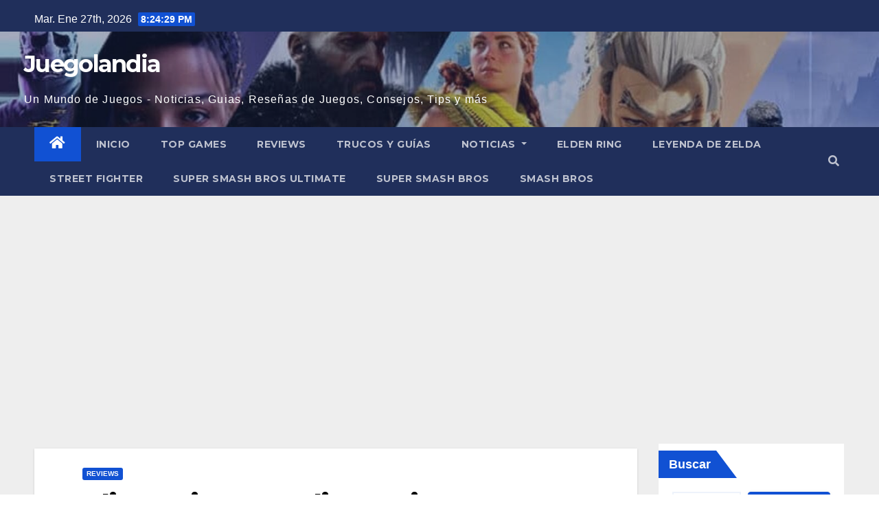

--- FILE ---
content_type: text/html; charset=UTF-8
request_url: https://www.juegolandia.net/reviews/aliens-fireteam-elite-review/
body_size: 18432
content:
<!DOCTYPE html>
<html lang="es" prefix="og: https://ogp.me/ns#">
<head>
<meta charset="UTF-8">
<meta name="viewport" content="width=device-width, initial-scale=1">
<link rel="profile" href="https://gmpg.org/xfn/11">

<!-- Optimización para motores de búsqueda de Rank Math -  https://rankmath.com/ -->
<title>Aliens: Fireteam Elite Review</title>
<meta name="description" content="Aliens: Fireteam Elite intenta ser un juego muy rejugable, pero al final fracasa por ser un juego de un solo truco."/>
<meta name="robots" content="index, follow, max-snippet:-1, max-video-preview:-1, max-image-preview:large"/>
<link rel="canonical" href="https://www.juegolandia.net/reviews/aliens-fireteam-elite-review/" />
<meta property="og:locale" content="es_ES" />
<meta property="og:type" content="article" />
<meta property="og:title" content="Aliens: Fireteam Elite Review" />
<meta property="og:description" content="Aliens: Fireteam Elite intenta ser un juego muy rejugable, pero al final fracasa por ser un juego de un solo truco." />
<meta property="og:url" content="https://www.juegolandia.net/reviews/aliens-fireteam-elite-review/" />
<meta property="article:section" content="Reviews" />
<meta property="og:image" content="https://www.juegolandia.net/wp-content/uploads/2022/05/aliens-firetea-elite-review-1.jpg" />
<meta property="og:image:secure_url" content="https://www.juegolandia.net/wp-content/uploads/2022/05/aliens-firetea-elite-review-1.jpg" />
<meta property="og:image:width" content="1800" />
<meta property="og:image:height" content="900" />
<meta property="og:image:alt" content="Aliens: Fireteam Elite Review" />
<meta property="og:image:type" content="image/jpeg" />
<meta property="article:published_time" content="2021-02-16T20:35:33+00:00" />
<meta name="twitter:card" content="summary_large_image" />
<meta name="twitter:title" content="Aliens: Fireteam Elite Review" />
<meta name="twitter:description" content="Aliens: Fireteam Elite intenta ser un juego muy rejugable, pero al final fracasa por ser un juego de un solo truco." />
<meta name="twitter:image" content="https://www.juegolandia.net/wp-content/uploads/2022/05/aliens-firetea-elite-review-1.jpg" />
<meta name="twitter:label1" content="Escrito por" />
<meta name="twitter:data1" content="Victor" />
<meta name="twitter:label2" content="Tiempo de lectura" />
<meta name="twitter:data2" content="5 minutos" />
<script type="application/ld+json" class="rank-math-schema">{"@context":"https://schema.org","@graph":[{"@type":["Person","Organization"],"@id":"https://www.juegolandia.net/#person","name":"Juegolandia","logo":{"@type":"ImageObject","@id":"https://www.juegolandia.net/#logo","url":"https://www.juegolandia.net/wp-content/uploads/2022/05/unnamed-file-11576.jpg","contentUrl":"https://www.juegolandia.net/wp-content/uploads/2022/05/unnamed-file-11576.jpg","inLanguage":"es","width":"1280","height":"640"},"image":{"@type":"ImageObject","@id":"https://www.juegolandia.net/#logo","url":"https://www.juegolandia.net/wp-content/uploads/2022/05/unnamed-file-11576.jpg","contentUrl":"https://www.juegolandia.net/wp-content/uploads/2022/05/unnamed-file-11576.jpg","inLanguage":"es","width":"1280","height":"640"}},{"@type":"WebSite","@id":"https://www.juegolandia.net/#website","url":"https://www.juegolandia.net","publisher":{"@id":"https://www.juegolandia.net/#person"},"inLanguage":"es"},{"@type":"ImageObject","@id":"https://www.juegolandia.net/wp-content/uploads/2022/05/aliens-firetea-elite-review-1.jpg","url":"https://www.juegolandia.net/wp-content/uploads/2022/05/aliens-firetea-elite-review-1.jpg","width":"1800","height":"900","inLanguage":"es"},{"@type":"BreadcrumbList","@id":"https://www.juegolandia.net/reviews/aliens-fireteam-elite-review/#breadcrumb","itemListElement":[{"@type":"ListItem","position":"1","item":{"@id":"https://www.juegolandia.net","name":"Inicio"}},{"@type":"ListItem","position":"2","item":{"@id":"https://www.juegolandia.net/reviews/","name":"Reviews"}},{"@type":"ListItem","position":"3","item":{"@id":"https://www.juegolandia.net/reviews/aliens-fireteam-elite-review/","name":"Aliens: Fireteam Elite Review"}}]},{"@type":"WebPage","@id":"https://www.juegolandia.net/reviews/aliens-fireteam-elite-review/#webpage","url":"https://www.juegolandia.net/reviews/aliens-fireteam-elite-review/","name":"Aliens: Fireteam Elite Review","datePublished":"2021-02-16T20:35:33+00:00","dateModified":"2021-02-16T20:35:33+00:00","isPartOf":{"@id":"https://www.juegolandia.net/#website"},"primaryImageOfPage":{"@id":"https://www.juegolandia.net/wp-content/uploads/2022/05/aliens-firetea-elite-review-1.jpg"},"inLanguage":"es","breadcrumb":{"@id":"https://www.juegolandia.net/reviews/aliens-fireteam-elite-review/#breadcrumb"}},{"@type":"Person","@id":"https://www.juegolandia.net/author/Victor/","name":"Victor","url":"https://www.juegolandia.net/author/Victor/","image":{"@type":"ImageObject","@id":"https://secure.gravatar.com/avatar/61c4206d7ab1af6131bd20121415cfdc5d02ca40dda99b3c03a50f2ec71410bf?s=96&amp;d=mm&amp;r=g","url":"https://secure.gravatar.com/avatar/61c4206d7ab1af6131bd20121415cfdc5d02ca40dda99b3c03a50f2ec71410bf?s=96&amp;d=mm&amp;r=g","caption":"Victor","inLanguage":"es"},"sameAs":["https://www.juegolandia.net"]},{"@type":"BlogPosting","headline":"Aliens: Fireteam Elite Review","datePublished":"2021-02-16T20:35:33+00:00","dateModified":"2021-02-16T20:35:33+00:00","articleSection":"Reviews","author":{"@id":"https://www.juegolandia.net/author/Victor/","name":"Victor"},"publisher":{"@id":"https://www.juegolandia.net/#person"},"description":"Aliens: Fireteam Elite intenta ser un juego muy rejugable, pero al final fracasa por ser un juego de un solo truco.","name":"Aliens: Fireteam Elite Review","@id":"https://www.juegolandia.net/reviews/aliens-fireteam-elite-review/#richSnippet","isPartOf":{"@id":"https://www.juegolandia.net/reviews/aliens-fireteam-elite-review/#webpage"},"image":{"@id":"https://www.juegolandia.net/wp-content/uploads/2022/05/aliens-firetea-elite-review-1.jpg"},"inLanguage":"es","mainEntityOfPage":{"@id":"https://www.juegolandia.net/reviews/aliens-fireteam-elite-review/#webpage"}}]}</script>
<!-- /Plugin Rank Math WordPress SEO -->

<link rel='dns-prefetch' href='//fonts.googleapis.com' />
<link rel="alternate" type="application/rss+xml" title="Juegolandia &raquo; Feed" href="https://www.juegolandia.net/feed/" />
<link rel="alternate" type="application/rss+xml" title="Juegolandia &raquo; Feed de los comentarios" href="https://www.juegolandia.net/comments/feed/" />
<link rel="alternate" type="application/rss+xml" title="Juegolandia &raquo; Comentario Aliens: Fireteam Elite Review del feed" href="https://www.juegolandia.net/reviews/aliens-fireteam-elite-review/feed/" />
<link rel="alternate" title="oEmbed (JSON)" type="application/json+oembed" href="https://www.juegolandia.net/wp-json/oembed/1.0/embed?url=https%3A%2F%2Fwww.juegolandia.net%2Freviews%2Faliens-fireteam-elite-review%2F" />
<link rel="alternate" title="oEmbed (XML)" type="text/xml+oembed" href="https://www.juegolandia.net/wp-json/oembed/1.0/embed?url=https%3A%2F%2Fwww.juegolandia.net%2Freviews%2Faliens-fireteam-elite-review%2F&#038;format=xml" />
<style id='wp-img-auto-sizes-contain-inline-css' type='text/css'>
img:is([sizes=auto i],[sizes^="auto," i]){contain-intrinsic-size:3000px 1500px}
/*# sourceURL=wp-img-auto-sizes-contain-inline-css */
</style>
<style id='wp-emoji-styles-inline-css' type='text/css'>

	img.wp-smiley, img.emoji {
		display: inline !important;
		border: none !important;
		box-shadow: none !important;
		height: 1em !important;
		width: 1em !important;
		margin: 0 0.07em !important;
		vertical-align: -0.1em !important;
		background: none !important;
		padding: 0 !important;
	}
/*# sourceURL=wp-emoji-styles-inline-css */
</style>
<style id='wp-block-library-inline-css' type='text/css'>
:root{--wp-block-synced-color:#7a00df;--wp-block-synced-color--rgb:122,0,223;--wp-bound-block-color:var(--wp-block-synced-color);--wp-editor-canvas-background:#ddd;--wp-admin-theme-color:#007cba;--wp-admin-theme-color--rgb:0,124,186;--wp-admin-theme-color-darker-10:#006ba1;--wp-admin-theme-color-darker-10--rgb:0,107,160.5;--wp-admin-theme-color-darker-20:#005a87;--wp-admin-theme-color-darker-20--rgb:0,90,135;--wp-admin-border-width-focus:2px}@media (min-resolution:192dpi){:root{--wp-admin-border-width-focus:1.5px}}.wp-element-button{cursor:pointer}:root .has-very-light-gray-background-color{background-color:#eee}:root .has-very-dark-gray-background-color{background-color:#313131}:root .has-very-light-gray-color{color:#eee}:root .has-very-dark-gray-color{color:#313131}:root .has-vivid-green-cyan-to-vivid-cyan-blue-gradient-background{background:linear-gradient(135deg,#00d084,#0693e3)}:root .has-purple-crush-gradient-background{background:linear-gradient(135deg,#34e2e4,#4721fb 50%,#ab1dfe)}:root .has-hazy-dawn-gradient-background{background:linear-gradient(135deg,#faaca8,#dad0ec)}:root .has-subdued-olive-gradient-background{background:linear-gradient(135deg,#fafae1,#67a671)}:root .has-atomic-cream-gradient-background{background:linear-gradient(135deg,#fdd79a,#004a59)}:root .has-nightshade-gradient-background{background:linear-gradient(135deg,#330968,#31cdcf)}:root .has-midnight-gradient-background{background:linear-gradient(135deg,#020381,#2874fc)}:root{--wp--preset--font-size--normal:16px;--wp--preset--font-size--huge:42px}.has-regular-font-size{font-size:1em}.has-larger-font-size{font-size:2.625em}.has-normal-font-size{font-size:var(--wp--preset--font-size--normal)}.has-huge-font-size{font-size:var(--wp--preset--font-size--huge)}.has-text-align-center{text-align:center}.has-text-align-left{text-align:left}.has-text-align-right{text-align:right}.has-fit-text{white-space:nowrap!important}#end-resizable-editor-section{display:none}.aligncenter{clear:both}.items-justified-left{justify-content:flex-start}.items-justified-center{justify-content:center}.items-justified-right{justify-content:flex-end}.items-justified-space-between{justify-content:space-between}.screen-reader-text{border:0;clip-path:inset(50%);height:1px;margin:-1px;overflow:hidden;padding:0;position:absolute;width:1px;word-wrap:normal!important}.screen-reader-text:focus{background-color:#ddd;clip-path:none;color:#444;display:block;font-size:1em;height:auto;left:5px;line-height:normal;padding:15px 23px 14px;text-decoration:none;top:5px;width:auto;z-index:100000}html :where(.has-border-color){border-style:solid}html :where([style*=border-top-color]){border-top-style:solid}html :where([style*=border-right-color]){border-right-style:solid}html :where([style*=border-bottom-color]){border-bottom-style:solid}html :where([style*=border-left-color]){border-left-style:solid}html :where([style*=border-width]){border-style:solid}html :where([style*=border-top-width]){border-top-style:solid}html :where([style*=border-right-width]){border-right-style:solid}html :where([style*=border-bottom-width]){border-bottom-style:solid}html :where([style*=border-left-width]){border-left-style:solid}html :where(img[class*=wp-image-]){height:auto;max-width:100%}:where(figure){margin:0 0 1em}html :where(.is-position-sticky){--wp-admin--admin-bar--position-offset:var(--wp-admin--admin-bar--height,0px)}@media screen and (max-width:600px){html :where(.is-position-sticky){--wp-admin--admin-bar--position-offset:0px}}

/*# sourceURL=wp-block-library-inline-css */
</style><style id='wp-block-archives-inline-css' type='text/css'>
.wp-block-archives{box-sizing:border-box}.wp-block-archives-dropdown label{display:block}
/*# sourceURL=https://www.juegolandia.net/wp-includes/blocks/archives/style.min.css */
</style>
<style id='wp-block-categories-inline-css' type='text/css'>
.wp-block-categories{box-sizing:border-box}.wp-block-categories.alignleft{margin-right:2em}.wp-block-categories.alignright{margin-left:2em}.wp-block-categories.wp-block-categories-dropdown.aligncenter{text-align:center}.wp-block-categories .wp-block-categories__label{display:block;width:100%}
/*# sourceURL=https://www.juegolandia.net/wp-includes/blocks/categories/style.min.css */
</style>
<style id='wp-block-heading-inline-css' type='text/css'>
h1:where(.wp-block-heading).has-background,h2:where(.wp-block-heading).has-background,h3:where(.wp-block-heading).has-background,h4:where(.wp-block-heading).has-background,h5:where(.wp-block-heading).has-background,h6:where(.wp-block-heading).has-background{padding:1.25em 2.375em}h1.has-text-align-left[style*=writing-mode]:where([style*=vertical-lr]),h1.has-text-align-right[style*=writing-mode]:where([style*=vertical-rl]),h2.has-text-align-left[style*=writing-mode]:where([style*=vertical-lr]),h2.has-text-align-right[style*=writing-mode]:where([style*=vertical-rl]),h3.has-text-align-left[style*=writing-mode]:where([style*=vertical-lr]),h3.has-text-align-right[style*=writing-mode]:where([style*=vertical-rl]),h4.has-text-align-left[style*=writing-mode]:where([style*=vertical-lr]),h4.has-text-align-right[style*=writing-mode]:where([style*=vertical-rl]),h5.has-text-align-left[style*=writing-mode]:where([style*=vertical-lr]),h5.has-text-align-right[style*=writing-mode]:where([style*=vertical-rl]),h6.has-text-align-left[style*=writing-mode]:where([style*=vertical-lr]),h6.has-text-align-right[style*=writing-mode]:where([style*=vertical-rl]){rotate:180deg}
/*# sourceURL=https://www.juegolandia.net/wp-includes/blocks/heading/style.min.css */
</style>
<style id='wp-block-latest-posts-inline-css' type='text/css'>
.wp-block-latest-posts{box-sizing:border-box}.wp-block-latest-posts.alignleft{margin-right:2em}.wp-block-latest-posts.alignright{margin-left:2em}.wp-block-latest-posts.wp-block-latest-posts__list{list-style:none}.wp-block-latest-posts.wp-block-latest-posts__list li{clear:both;overflow-wrap:break-word}.wp-block-latest-posts.is-grid{display:flex;flex-wrap:wrap}.wp-block-latest-posts.is-grid li{margin:0 1.25em 1.25em 0;width:100%}@media (min-width:600px){.wp-block-latest-posts.columns-2 li{width:calc(50% - .625em)}.wp-block-latest-posts.columns-2 li:nth-child(2n){margin-right:0}.wp-block-latest-posts.columns-3 li{width:calc(33.33333% - .83333em)}.wp-block-latest-posts.columns-3 li:nth-child(3n){margin-right:0}.wp-block-latest-posts.columns-4 li{width:calc(25% - .9375em)}.wp-block-latest-posts.columns-4 li:nth-child(4n){margin-right:0}.wp-block-latest-posts.columns-5 li{width:calc(20% - 1em)}.wp-block-latest-posts.columns-5 li:nth-child(5n){margin-right:0}.wp-block-latest-posts.columns-6 li{width:calc(16.66667% - 1.04167em)}.wp-block-latest-posts.columns-6 li:nth-child(6n){margin-right:0}}:root :where(.wp-block-latest-posts.is-grid){padding:0}:root :where(.wp-block-latest-posts.wp-block-latest-posts__list){padding-left:0}.wp-block-latest-posts__post-author,.wp-block-latest-posts__post-date{display:block;font-size:.8125em}.wp-block-latest-posts__post-excerpt,.wp-block-latest-posts__post-full-content{margin-bottom:1em;margin-top:.5em}.wp-block-latest-posts__featured-image a{display:inline-block}.wp-block-latest-posts__featured-image img{height:auto;max-width:100%;width:auto}.wp-block-latest-posts__featured-image.alignleft{float:left;margin-right:1em}.wp-block-latest-posts__featured-image.alignright{float:right;margin-left:1em}.wp-block-latest-posts__featured-image.aligncenter{margin-bottom:1em;text-align:center}
/*# sourceURL=https://www.juegolandia.net/wp-includes/blocks/latest-posts/style.min.css */
</style>
<style id='wp-block-search-inline-css' type='text/css'>
.wp-block-search__button{margin-left:10px;word-break:normal}.wp-block-search__button.has-icon{line-height:0}.wp-block-search__button svg{height:1.25em;min-height:24px;min-width:24px;width:1.25em;fill:currentColor;vertical-align:text-bottom}:where(.wp-block-search__button){border:1px solid #ccc;padding:6px 10px}.wp-block-search__inside-wrapper{display:flex;flex:auto;flex-wrap:nowrap;max-width:100%}.wp-block-search__label{width:100%}.wp-block-search.wp-block-search__button-only .wp-block-search__button{box-sizing:border-box;display:flex;flex-shrink:0;justify-content:center;margin-left:0;max-width:100%}.wp-block-search.wp-block-search__button-only .wp-block-search__inside-wrapper{min-width:0!important;transition-property:width}.wp-block-search.wp-block-search__button-only .wp-block-search__input{flex-basis:100%;transition-duration:.3s}.wp-block-search.wp-block-search__button-only.wp-block-search__searchfield-hidden,.wp-block-search.wp-block-search__button-only.wp-block-search__searchfield-hidden .wp-block-search__inside-wrapper{overflow:hidden}.wp-block-search.wp-block-search__button-only.wp-block-search__searchfield-hidden .wp-block-search__input{border-left-width:0!important;border-right-width:0!important;flex-basis:0;flex-grow:0;margin:0;min-width:0!important;padding-left:0!important;padding-right:0!important;width:0!important}:where(.wp-block-search__input){appearance:none;border:1px solid #949494;flex-grow:1;font-family:inherit;font-size:inherit;font-style:inherit;font-weight:inherit;letter-spacing:inherit;line-height:inherit;margin-left:0;margin-right:0;min-width:3rem;padding:8px;text-decoration:unset!important;text-transform:inherit}:where(.wp-block-search__button-inside .wp-block-search__inside-wrapper){background-color:#fff;border:1px solid #949494;box-sizing:border-box;padding:4px}:where(.wp-block-search__button-inside .wp-block-search__inside-wrapper) .wp-block-search__input{border:none;border-radius:0;padding:0 4px}:where(.wp-block-search__button-inside .wp-block-search__inside-wrapper) .wp-block-search__input:focus{outline:none}:where(.wp-block-search__button-inside .wp-block-search__inside-wrapper) :where(.wp-block-search__button){padding:4px 8px}.wp-block-search.aligncenter .wp-block-search__inside-wrapper{margin:auto}.wp-block[data-align=right] .wp-block-search.wp-block-search__button-only .wp-block-search__inside-wrapper{float:right}
/*# sourceURL=https://www.juegolandia.net/wp-includes/blocks/search/style.min.css */
</style>
<style id='wp-block-group-inline-css' type='text/css'>
.wp-block-group{box-sizing:border-box}:where(.wp-block-group.wp-block-group-is-layout-constrained){position:relative}
/*# sourceURL=https://www.juegolandia.net/wp-includes/blocks/group/style.min.css */
</style>
<style id='global-styles-inline-css' type='text/css'>
:root{--wp--preset--aspect-ratio--square: 1;--wp--preset--aspect-ratio--4-3: 4/3;--wp--preset--aspect-ratio--3-4: 3/4;--wp--preset--aspect-ratio--3-2: 3/2;--wp--preset--aspect-ratio--2-3: 2/3;--wp--preset--aspect-ratio--16-9: 16/9;--wp--preset--aspect-ratio--9-16: 9/16;--wp--preset--color--black: #000000;--wp--preset--color--cyan-bluish-gray: #abb8c3;--wp--preset--color--white: #ffffff;--wp--preset--color--pale-pink: #f78da7;--wp--preset--color--vivid-red: #cf2e2e;--wp--preset--color--luminous-vivid-orange: #ff6900;--wp--preset--color--luminous-vivid-amber: #fcb900;--wp--preset--color--light-green-cyan: #7bdcb5;--wp--preset--color--vivid-green-cyan: #00d084;--wp--preset--color--pale-cyan-blue: #8ed1fc;--wp--preset--color--vivid-cyan-blue: #0693e3;--wp--preset--color--vivid-purple: #9b51e0;--wp--preset--gradient--vivid-cyan-blue-to-vivid-purple: linear-gradient(135deg,rgb(6,147,227) 0%,rgb(155,81,224) 100%);--wp--preset--gradient--light-green-cyan-to-vivid-green-cyan: linear-gradient(135deg,rgb(122,220,180) 0%,rgb(0,208,130) 100%);--wp--preset--gradient--luminous-vivid-amber-to-luminous-vivid-orange: linear-gradient(135deg,rgb(252,185,0) 0%,rgb(255,105,0) 100%);--wp--preset--gradient--luminous-vivid-orange-to-vivid-red: linear-gradient(135deg,rgb(255,105,0) 0%,rgb(207,46,46) 100%);--wp--preset--gradient--very-light-gray-to-cyan-bluish-gray: linear-gradient(135deg,rgb(238,238,238) 0%,rgb(169,184,195) 100%);--wp--preset--gradient--cool-to-warm-spectrum: linear-gradient(135deg,rgb(74,234,220) 0%,rgb(151,120,209) 20%,rgb(207,42,186) 40%,rgb(238,44,130) 60%,rgb(251,105,98) 80%,rgb(254,248,76) 100%);--wp--preset--gradient--blush-light-purple: linear-gradient(135deg,rgb(255,206,236) 0%,rgb(152,150,240) 100%);--wp--preset--gradient--blush-bordeaux: linear-gradient(135deg,rgb(254,205,165) 0%,rgb(254,45,45) 50%,rgb(107,0,62) 100%);--wp--preset--gradient--luminous-dusk: linear-gradient(135deg,rgb(255,203,112) 0%,rgb(199,81,192) 50%,rgb(65,88,208) 100%);--wp--preset--gradient--pale-ocean: linear-gradient(135deg,rgb(255,245,203) 0%,rgb(182,227,212) 50%,rgb(51,167,181) 100%);--wp--preset--gradient--electric-grass: linear-gradient(135deg,rgb(202,248,128) 0%,rgb(113,206,126) 100%);--wp--preset--gradient--midnight: linear-gradient(135deg,rgb(2,3,129) 0%,rgb(40,116,252) 100%);--wp--preset--font-size--small: 13px;--wp--preset--font-size--medium: 20px;--wp--preset--font-size--large: 36px;--wp--preset--font-size--x-large: 42px;--wp--preset--spacing--20: 0.44rem;--wp--preset--spacing--30: 0.67rem;--wp--preset--spacing--40: 1rem;--wp--preset--spacing--50: 1.5rem;--wp--preset--spacing--60: 2.25rem;--wp--preset--spacing--70: 3.38rem;--wp--preset--spacing--80: 5.06rem;--wp--preset--shadow--natural: 6px 6px 9px rgba(0, 0, 0, 0.2);--wp--preset--shadow--deep: 12px 12px 50px rgba(0, 0, 0, 0.4);--wp--preset--shadow--sharp: 6px 6px 0px rgba(0, 0, 0, 0.2);--wp--preset--shadow--outlined: 6px 6px 0px -3px rgb(255, 255, 255), 6px 6px rgb(0, 0, 0);--wp--preset--shadow--crisp: 6px 6px 0px rgb(0, 0, 0);}:where(.is-layout-flex){gap: 0.5em;}:where(.is-layout-grid){gap: 0.5em;}body .is-layout-flex{display: flex;}.is-layout-flex{flex-wrap: wrap;align-items: center;}.is-layout-flex > :is(*, div){margin: 0;}body .is-layout-grid{display: grid;}.is-layout-grid > :is(*, div){margin: 0;}:where(.wp-block-columns.is-layout-flex){gap: 2em;}:where(.wp-block-columns.is-layout-grid){gap: 2em;}:where(.wp-block-post-template.is-layout-flex){gap: 1.25em;}:where(.wp-block-post-template.is-layout-grid){gap: 1.25em;}.has-black-color{color: var(--wp--preset--color--black) !important;}.has-cyan-bluish-gray-color{color: var(--wp--preset--color--cyan-bluish-gray) !important;}.has-white-color{color: var(--wp--preset--color--white) !important;}.has-pale-pink-color{color: var(--wp--preset--color--pale-pink) !important;}.has-vivid-red-color{color: var(--wp--preset--color--vivid-red) !important;}.has-luminous-vivid-orange-color{color: var(--wp--preset--color--luminous-vivid-orange) !important;}.has-luminous-vivid-amber-color{color: var(--wp--preset--color--luminous-vivid-amber) !important;}.has-light-green-cyan-color{color: var(--wp--preset--color--light-green-cyan) !important;}.has-vivid-green-cyan-color{color: var(--wp--preset--color--vivid-green-cyan) !important;}.has-pale-cyan-blue-color{color: var(--wp--preset--color--pale-cyan-blue) !important;}.has-vivid-cyan-blue-color{color: var(--wp--preset--color--vivid-cyan-blue) !important;}.has-vivid-purple-color{color: var(--wp--preset--color--vivid-purple) !important;}.has-black-background-color{background-color: var(--wp--preset--color--black) !important;}.has-cyan-bluish-gray-background-color{background-color: var(--wp--preset--color--cyan-bluish-gray) !important;}.has-white-background-color{background-color: var(--wp--preset--color--white) !important;}.has-pale-pink-background-color{background-color: var(--wp--preset--color--pale-pink) !important;}.has-vivid-red-background-color{background-color: var(--wp--preset--color--vivid-red) !important;}.has-luminous-vivid-orange-background-color{background-color: var(--wp--preset--color--luminous-vivid-orange) !important;}.has-luminous-vivid-amber-background-color{background-color: var(--wp--preset--color--luminous-vivid-amber) !important;}.has-light-green-cyan-background-color{background-color: var(--wp--preset--color--light-green-cyan) !important;}.has-vivid-green-cyan-background-color{background-color: var(--wp--preset--color--vivid-green-cyan) !important;}.has-pale-cyan-blue-background-color{background-color: var(--wp--preset--color--pale-cyan-blue) !important;}.has-vivid-cyan-blue-background-color{background-color: var(--wp--preset--color--vivid-cyan-blue) !important;}.has-vivid-purple-background-color{background-color: var(--wp--preset--color--vivid-purple) !important;}.has-black-border-color{border-color: var(--wp--preset--color--black) !important;}.has-cyan-bluish-gray-border-color{border-color: var(--wp--preset--color--cyan-bluish-gray) !important;}.has-white-border-color{border-color: var(--wp--preset--color--white) !important;}.has-pale-pink-border-color{border-color: var(--wp--preset--color--pale-pink) !important;}.has-vivid-red-border-color{border-color: var(--wp--preset--color--vivid-red) !important;}.has-luminous-vivid-orange-border-color{border-color: var(--wp--preset--color--luminous-vivid-orange) !important;}.has-luminous-vivid-amber-border-color{border-color: var(--wp--preset--color--luminous-vivid-amber) !important;}.has-light-green-cyan-border-color{border-color: var(--wp--preset--color--light-green-cyan) !important;}.has-vivid-green-cyan-border-color{border-color: var(--wp--preset--color--vivid-green-cyan) !important;}.has-pale-cyan-blue-border-color{border-color: var(--wp--preset--color--pale-cyan-blue) !important;}.has-vivid-cyan-blue-border-color{border-color: var(--wp--preset--color--vivid-cyan-blue) !important;}.has-vivid-purple-border-color{border-color: var(--wp--preset--color--vivid-purple) !important;}.has-vivid-cyan-blue-to-vivid-purple-gradient-background{background: var(--wp--preset--gradient--vivid-cyan-blue-to-vivid-purple) !important;}.has-light-green-cyan-to-vivid-green-cyan-gradient-background{background: var(--wp--preset--gradient--light-green-cyan-to-vivid-green-cyan) !important;}.has-luminous-vivid-amber-to-luminous-vivid-orange-gradient-background{background: var(--wp--preset--gradient--luminous-vivid-amber-to-luminous-vivid-orange) !important;}.has-luminous-vivid-orange-to-vivid-red-gradient-background{background: var(--wp--preset--gradient--luminous-vivid-orange-to-vivid-red) !important;}.has-very-light-gray-to-cyan-bluish-gray-gradient-background{background: var(--wp--preset--gradient--very-light-gray-to-cyan-bluish-gray) !important;}.has-cool-to-warm-spectrum-gradient-background{background: var(--wp--preset--gradient--cool-to-warm-spectrum) !important;}.has-blush-light-purple-gradient-background{background: var(--wp--preset--gradient--blush-light-purple) !important;}.has-blush-bordeaux-gradient-background{background: var(--wp--preset--gradient--blush-bordeaux) !important;}.has-luminous-dusk-gradient-background{background: var(--wp--preset--gradient--luminous-dusk) !important;}.has-pale-ocean-gradient-background{background: var(--wp--preset--gradient--pale-ocean) !important;}.has-electric-grass-gradient-background{background: var(--wp--preset--gradient--electric-grass) !important;}.has-midnight-gradient-background{background: var(--wp--preset--gradient--midnight) !important;}.has-small-font-size{font-size: var(--wp--preset--font-size--small) !important;}.has-medium-font-size{font-size: var(--wp--preset--font-size--medium) !important;}.has-large-font-size{font-size: var(--wp--preset--font-size--large) !important;}.has-x-large-font-size{font-size: var(--wp--preset--font-size--x-large) !important;}
/*# sourceURL=global-styles-inline-css */
</style>

<style id='classic-theme-styles-inline-css' type='text/css'>
/*! This file is auto-generated */
.wp-block-button__link{color:#fff;background-color:#32373c;border-radius:9999px;box-shadow:none;text-decoration:none;padding:calc(.667em + 2px) calc(1.333em + 2px);font-size:1.125em}.wp-block-file__button{background:#32373c;color:#fff;text-decoration:none}
/*# sourceURL=/wp-includes/css/classic-themes.min.css */
</style>
<link rel='stylesheet' id='newsup-fonts-css' href='//fonts.googleapis.com/css?family=Montserrat%3A400%2C500%2C700%2C800%7CWork%2BSans%3A300%2C400%2C500%2C600%2C700%2C800%2C900%26display%3Dswap&#038;subset=latin%2Clatin-ext' type='text/css' media='all' />
<link rel='stylesheet' id='bootstrap-css' href='https://www.juegolandia.net/wp-content/themes/newsup/css/bootstrap.css?ver=6.9' type='text/css' media='all' />
<link rel='stylesheet' id='newsup-style-css' href='https://www.juegolandia.net/wp-content/themes/newsup/style.css?ver=6.9' type='text/css' media='all' />
<link rel='stylesheet' id='newsup-default-css' href='https://www.juegolandia.net/wp-content/themes/newsup/css/colors/default.css?ver=6.9' type='text/css' media='all' />
<link rel='stylesheet' id='font-awesome-5-all-css' href='https://www.juegolandia.net/wp-content/themes/newsup/css/font-awesome/css/all.min.css?ver=6.9' type='text/css' media='all' />
<link rel='stylesheet' id='font-awesome-4-shim-css' href='https://www.juegolandia.net/wp-content/themes/newsup/css/font-awesome/css/v4-shims.min.css?ver=6.9' type='text/css' media='all' />
<link rel='stylesheet' id='owl-carousel-css' href='https://www.juegolandia.net/wp-content/themes/newsup/css/owl.carousel.css?ver=6.9' type='text/css' media='all' />
<link rel='stylesheet' id='smartmenus-css' href='https://www.juegolandia.net/wp-content/themes/newsup/css/jquery.smartmenus.bootstrap.css?ver=6.9' type='text/css' media='all' />
<link rel='stylesheet' id='aawp-styles-css' href='https://www.juegolandia.net/wp-content/plugins/aawp/public/assets/css/styles.min.css?ver=3.9.3' type='text/css' media='all' />
<script type="text/javascript" src="https://www.juegolandia.net/wp-includes/js/jquery/jquery.min.js?ver=3.7.1" id="jquery-core-js"></script>
<script type="text/javascript" src="https://www.juegolandia.net/wp-includes/js/jquery/jquery-migrate.min.js?ver=3.4.1" id="jquery-migrate-js"></script>
<script type="text/javascript" src="https://www.juegolandia.net/wp-content/themes/newsup/js/navigation.js?ver=6.9" id="newsup-navigation-js"></script>
<script type="text/javascript" src="https://www.juegolandia.net/wp-content/themes/newsup/js/bootstrap.js?ver=6.9" id="bootstrap-js"></script>
<script type="text/javascript" src="https://www.juegolandia.net/wp-content/themes/newsup/js/owl.carousel.min.js?ver=6.9" id="owl-carousel-min-js"></script>
<script type="text/javascript" src="https://www.juegolandia.net/wp-content/themes/newsup/js/jquery.smartmenus.js?ver=6.9" id="smartmenus-js-js"></script>
<script type="text/javascript" src="https://www.juegolandia.net/wp-content/themes/newsup/js/jquery.smartmenus.bootstrap.js?ver=6.9" id="bootstrap-smartmenus-js-js"></script>
<script type="text/javascript" src="https://www.juegolandia.net/wp-content/themes/newsup/js/jquery.marquee.js?ver=6.9" id="newsup-marquee-js-js"></script>
<script type="text/javascript" src="https://www.juegolandia.net/wp-content/themes/newsup/js/main.js?ver=6.9" id="newsup-main-js-js"></script>
<link rel="https://api.w.org/" href="https://www.juegolandia.net/wp-json/" /><link rel="alternate" title="JSON" type="application/json" href="https://www.juegolandia.net/wp-json/wp/v2/posts/30888" /><link rel="EditURI" type="application/rsd+xml" title="RSD" href="https://www.juegolandia.net/xmlrpc.php?rsd" />
<meta name="generator" content="WordPress 6.9" />
<link rel='shortlink' href='https://www.juegolandia.net/?p=30888' />
<style type="text/css">.aawp .aawp-tb__row--highlight{background-color:#256aaf;}.aawp .aawp-tb__row--highlight{color:#fff;}.aawp .aawp-tb__row--highlight a{color:#fff;}</style><style type="text/css">.aawp-product__title  {text-align: justify}
.aawp-product__description {text-align: justify}

</style><link rel="pingback" href="https://www.juegolandia.net/xmlrpc.php"><style type="text/css" id="custom-background-css">
    .wrapper { background-color: #eee; }
</style>
    <style type="text/css">
            body .site-title a,
        body .site-description {
            color: #fff;
        }

        .site-branding-text .site-title a {
                font-size: px;
            }

            @media only screen and (max-width: 640px) {
                .site-branding-text .site-title a {
                    font-size: 40px;

                }
            }

            @media only screen and (max-width: 375px) {
                .site-branding-text .site-title a {
                    font-size: 32px;

                }
            }

        </style>
    <link rel="icon" href="https://www.juegolandia.net/wp-content/uploads/2022/04/cropped-joyce-veul-logo1-32x32.png" sizes="32x32" />
<link rel="icon" href="https://www.juegolandia.net/wp-content/uploads/2022/04/cropped-joyce-veul-logo1-192x192.png" sizes="192x192" />
<link rel="apple-touch-icon" href="https://www.juegolandia.net/wp-content/uploads/2022/04/cropped-joyce-veul-logo1-180x180.png" />
<meta name="msapplication-TileImage" content="https://www.juegolandia.net/wp-content/uploads/2022/04/cropped-joyce-veul-logo1-270x270.png" />
</head>
<body class="wp-singular post-template-default single single-post postid-30888 single-format-standard wp-embed-responsive wp-theme-newsup aawp-custom  ta-hide-date-author-in-list" >
<div id="page" class="site">
<a class="skip-link screen-reader-text" href="#content">
Saltar al contenido</a>
    <div class="wrapper" id="custom-background-css">
        <header class="mg-headwidget">
            <!--==================== TOP BAR ====================-->

            <div class="mg-head-detail hidden-xs">
    <div class="container-fluid">
        <div class="row">
                        <div class="col-md-6 col-xs-12">
                <ul class="info-left">
                            <li>Mar. Ene 27th, 2026             <span  id="time" class="time"></span>
                    </li>
                    </ul>
            </div>
                        <div class="col-md-6 col-xs-12">
                <ul class="mg-social info-right">
                    
                                                                                                                                      
                                      </ul>
            </div>
                    </div>
    </div>
</div>
            <div class="clearfix"></div>
                        <div class="mg-nav-widget-area-back" style='background-image: url("https://www.juegolandia.net/wp-content/uploads/2022/05/cropped-juegolandiafondo.jpg" );'>
                        <div class="overlay">
              <div class="inner"  style="background-color:rgba(32,47,91,0.4);" > 
                <div class="container-fluid">
                    <div class="mg-nav-widget-area">
                        <div class="row align-items-center">
                            <div class="text-center-xs">
                                <div class="navbar-header">
                                                                <div class="site-branding-text">
                                <h1 class="site-title"> <a href="https://www.juegolandia.net/" rel="home">Juegolandia</a></h1>
                                <p class="site-description">Un Mundo de Juegos - Noticias, Guias, Reseñas de Juegos, Consejos, Tips y más</p>
                                </div>
                                                              </div>
                            </div>
                           
                        </div>
                    </div>
                </div>
              </div>
              </div>
          </div>
    <div class="mg-menu-full">
      <nav class="navbar navbar-expand-lg navbar-wp">
        <div class="container-fluid flex-row-reverse">
          <!-- Right nav -->
                    <div class="m-header d-flex pl-3 ml-auto my-2 my-lg-0 position-relative align-items-center">
                                                <a class="mobilehomebtn" href="https://www.juegolandia.net"><span class="fas fa-home"></span></a>
                        <!-- navbar-toggle -->
                        <button class="navbar-toggler mx-auto" type="button" data-toggle="collapse" data-target="#navbar-wp" aria-controls="navbarSupportedContent" aria-expanded="false" aria-label="Toggle navigation">
                          <i class="fas fa-bars"></i>
                        </button>
                        <!-- /navbar-toggle -->
                                                <div class="dropdown show mg-search-box pr-2">
                            <a class="dropdown-toggle msearch ml-auto" href="#" role="button" id="dropdownMenuLink" data-toggle="dropdown" aria-haspopup="true" aria-expanded="false">
                               <i class="fas fa-search"></i>
                            </a>

                            <div class="dropdown-menu searchinner" aria-labelledby="dropdownMenuLink">
                        <form role="search" method="get" id="searchform" action="https://www.juegolandia.net/">
  <div class="input-group">
    <input type="search" class="form-control" placeholder="Buscar" value="" name="s" />
    <span class="input-group-btn btn-default">
    <button type="submit" class="btn"> <i class="fas fa-search"></i> </button>
    </span> </div>
</form>                      </div>
                        </div>
                                              
                    </div>
                    <!-- /Right nav -->
         
          
                  <div class="collapse navbar-collapse" id="navbar-wp">
                  	<div class="d-md-block">
                  <ul id="menu-menu-1" class="nav navbar-nav mr-auto"><li class="active home"><a class="homebtn" href="https://www.juegolandia.net"><span class='fas fa-home'></span></a></li><li id="menu-item-4509" class="menu-item menu-item-type-custom menu-item-object-custom menu-item-home menu-item-4509"><a class="nav-link" title="Inicio" href="https://www.juegolandia.net/">Inicio</a></li>
<li id="menu-item-49201" class="menu-item menu-item-type-post_type menu-item-object-page menu-item-home menu-item-49201"><a class="nav-link" title="Top Games" href="https://www.juegolandia.net/">Top Games</a></li>
<li id="menu-item-5991" class="menu-item menu-item-type-taxonomy menu-item-object-category current-post-ancestor current-menu-parent current-post-parent menu-item-5991"><a class="nav-link" title="Reviews" href="https://www.juegolandia.net/reviews/">Reviews</a></li>
<li id="menu-item-32783" class="menu-item menu-item-type-taxonomy menu-item-object-category menu-item-32783"><a class="nav-link" title="Trucos y Guías" href="https://www.juegolandia.net/truco-guia/">Trucos y Guías</a></li>
<li id="menu-item-4510" class="menu-item menu-item-type-taxonomy menu-item-object-category menu-item-has-children menu-item-4510 dropdown"><a class="nav-link" title="Noticias" href="https://www.juegolandia.net/noticias/" data-toggle="dropdown" class="dropdown-toggle">Noticias </a>
<ul role="menu" class=" dropdown-menu">
	<li id="menu-item-42757" class="menu-item menu-item-type-taxonomy menu-item-object-category menu-item-42757"><a class="dropdown-item" title="Elden Ring" href="https://www.juegolandia.net/noticias/elden-ring/">Elden Ring</a></li>
	<li id="menu-item-4519" class="menu-item menu-item-type-taxonomy menu-item-object-category menu-item-4519"><a class="dropdown-item" title="Leyenda de Zelda" href="https://www.juegolandia.net/noticias/leyenda-de-zelda/">Leyenda de Zelda</a></li>
	<li id="menu-item-4518" class="menu-item menu-item-type-taxonomy menu-item-object-category menu-item-4518"><a class="dropdown-item" title="Street Fighter" href="https://www.juegolandia.net/noticias/street-fighter/">Street Fighter</a></li>
	<li id="menu-item-23" class="menu-item menu-item-type-taxonomy menu-item-object-category menu-item-23"><a class="dropdown-item" title="Smash Bros" href="https://www.juegolandia.net/noticias/smash-bros/">Smash Bros</a></li>
	<li id="menu-item-4508" class="menu-item menu-item-type-taxonomy menu-item-object-category menu-item-4508"><a class="dropdown-item" title="Super Smash Bros" href="https://www.juegolandia.net/noticias/super-smash-bros/">Super Smash Bros</a></li>
	<li id="menu-item-4507" class="menu-item menu-item-type-taxonomy menu-item-object-category menu-item-4507"><a class="dropdown-item" title="Super Smash Bros Ultimate" href="https://www.juegolandia.net/noticias/super-smash-bros-ultimate/">Super Smash Bros Ultimate</a></li>
</ul>
</li>
<li id="menu-item-42758" class="menu-item menu-item-type-taxonomy menu-item-object-category menu-item-42758"><a class="nav-link" title="Elden Ring" href="https://www.juegolandia.net/noticias/elden-ring/">Elden Ring</a></li>
<li id="menu-item-4520" class="menu-item menu-item-type-taxonomy menu-item-object-category menu-item-4520"><a class="nav-link" title="Leyenda de Zelda" href="https://www.juegolandia.net/noticias/leyenda-de-zelda/">Leyenda de Zelda</a></li>
<li id="menu-item-4521" class="menu-item menu-item-type-taxonomy menu-item-object-category menu-item-4521"><a class="nav-link" title="Street Fighter" href="https://www.juegolandia.net/noticias/street-fighter/">Street Fighter</a></li>
<li id="menu-item-4522" class="menu-item menu-item-type-taxonomy menu-item-object-category menu-item-4522"><a class="nav-link" title="Super Smash Bros Ultimate" href="https://www.juegolandia.net/noticias/super-smash-bros-ultimate/">Super Smash Bros Ultimate</a></li>
<li id="menu-item-47802" class="menu-item menu-item-type-taxonomy menu-item-object-category menu-item-47802"><a class="nav-link" title="Super Smash Bros" href="https://www.juegolandia.net/noticias/super-smash-bros/">Super Smash Bros</a></li>
<li id="menu-item-47804" class="menu-item menu-item-type-taxonomy menu-item-object-category menu-item-47804"><a class="nav-link" title="Smash Bros" href="https://www.juegolandia.net/noticias/smash-bros/">Smash Bros</a></li>
</ul>        				</div>		
              		</div>
          </div>
      </nav> <!-- /Navigation -->
    </div>
			
<script async src="https://pagead2.googlesyndication.com/pagead/js/adsbygoogle.js?client=ca-pub-1753231027716308"
     crossorigin="anonymous"></script>
			
			
</header>
<div class="clearfix"></div>
 <!-- =========================
     Page Content Section      
============================== -->
<main id="content">
    <!--container-->
    <div class="container-fluid">
      <!--row-->
      <div class="row">
        <!--col-md-->
                                                <div class="col-md-9">
                    		      <div class='code-block code-block-4' style='margin: 8px 0; clear: both;'>
  


 
  


  
  </div>
            <div class="mg-blog-post-box"> 
              <div class="mg-header">
                                <div class="mg-blog-category"> 
                      <a class="newsup-categories category-color-1" href="https://www.juegolandia.net/reviews/" alt="Ver todas las entradas en Reviews"> 
                                 Reviews
                             </a>                </div>
                                <h1 class="title single"> <a title="Enlace permanente a:Aliens: Fireteam Elite Review">
                  Aliens: Fireteam Elite Review</a>
                </h1>

                <div class="media mg-info-author-block"> 
                                    <a class="mg-author-pic" href="https://www.juegolandia.net/author/Victor/"> <img alt='' src='https://secure.gravatar.com/avatar/61c4206d7ab1af6131bd20121415cfdc5d02ca40dda99b3c03a50f2ec71410bf?s=150&#038;d=mm&#038;r=g' srcset='https://secure.gravatar.com/avatar/61c4206d7ab1af6131bd20121415cfdc5d02ca40dda99b3c03a50f2ec71410bf?s=300&#038;d=mm&#038;r=g 2x' class='avatar avatar-150 photo' height='150' width='150' decoding='async'/> </a>
                                  <div class="media-body">
                                        <h4 class="media-heading"><span>Por</span><a href="https://www.juegolandia.net/author/Victor/">Victor</a></h4>
                                                            <span class="mg-blog-date"><i class="fas fa-clock"></i> 
                      Feb 16, 2021</span>
                                      </div>
                </div>
              </div>
              <img width="1800" height="900" src="https://www.juegolandia.net/wp-content/uploads/2022/05/aliens-firetea-elite-review-1.jpg" class="img-fluid wp-post-image" alt="" decoding="async" fetchpriority="high" srcset="https://www.juegolandia.net/wp-content/uploads/2022/05/aliens-firetea-elite-review-1.jpg 1800w, https://www.juegolandia.net/wp-content/uploads/2022/05/aliens-firetea-elite-review-1-300x150.jpg 300w, https://www.juegolandia.net/wp-content/uploads/2022/05/aliens-firetea-elite-review-1-1024x512.jpg 1024w, https://www.juegolandia.net/wp-content/uploads/2022/05/aliens-firetea-elite-review-1-768x384.jpg 768w, https://www.juegolandia.net/wp-content/uploads/2022/05/aliens-firetea-elite-review-1-1536x768.jpg 1536w" sizes="(max-width: 1800px) 100vw, 1800px" />              <article class="small single">
                <p><b>Aliens: Fireteam Elite Review</b><br />Aliens: Fireteam Elite intenta ser un juego muy rejugable, pero al final fracasa por ser un juego de un solo truco.</p>
<p>Hay varios juegos inspirados en Left 4 Dead que se encuentran actualmente en alguna fase de desarrollo, desde Back 4 Blood hasta Redfall . <b> Aliens: Fireteam Elite </b> intenta esa misma fórmula, poniéndola en la franquicia de survival-horror titular como un shooter cooperativo.</p>
<p>
Los jugadores pueden elegir entre una de las cinco clases y formar equipo con otros dos en cooperativo para acabar con interminables hordas de Xenomorfos. El juego se juega mejor con amigos, pero el juego llenará los miembros del grupo que falten con IAs Synth si los jugadores van en solitario. Sobre el papel, Aliens: Fireteam Elite parece hacerlo todo bien, pero se tropieza con un paso en falso tras otro.</p>
<p> <b>VÍDEO GAMERANTE DEL DÍA</b></p>
<p>
 <b>RELACIONADO: Aliens: Fireteam Elite revela los requisitos del sistema para PC</b> </p>
<p>
Quizás lo mejor de Aliens: Fireteam Elite son sus clases y el juego de armas momento a momento. Cada arma se siente bien en las manos de un Marine Colonial, ya sea una escopeta de gran alcance o una ametralladora pesada. Los jugadores pueden adoptar una de las cinco clases que perfeccionan esto: Artillero, Demoledor, Técnico, Doc o Recon (este último se desbloquea al final de la historia). Cada clase puede ajustarse ligeramente con modificaciones que permiten a los jugadores configurar y equipar cada clase a su gusto.</p>
<p><img decoding="async" class="aligncenter size-large wp-image-30885" src="https://www.juegolandia.net/wp-content/uploads/2022/05/unnamed-file-11435-1024x512.jpg" width="1024" height="512" srcset="https://www.juegolandia.net/wp-content/uploads/2022/05/unnamed-file-11435-1024x512.jpg 1024w, https://www.juegolandia.net/wp-content/uploads/2022/05/unnamed-file-11435-300x150.jpg 300w, https://www.juegolandia.net/wp-content/uploads/2022/05/unnamed-file-11435-768x384.jpg 768w, https://www.juegolandia.net/wp-content/uploads/2022/05/unnamed-file-11435.jpg 1280w" sizes="(max-width: 1024px) 100vw, 1024px" /></p>
<p>
 Sin embargo, a partir de ahí, el defecto fundamental de Aliens: Fireteam Elite&#8217;s se hace más evidente. Para un juego diseñado con la rejugabilidad como componente principal, no hay ningún incentivo para hacerlo. El grado de personalización de los personajes y sus clases es limitado, teniendo en cuenta que sigue siendo una de sus mejores características, y la falta de variedad se hace evidente en todos los aspectos del juego.</p>
<p>
Por ejemplo, mientras que hay un total de doce misiones en Aliens: Fireteam Elite &#8216;s historia, jugar la primera misión una vez es lo que los jugadores harán una y otra vez en la repetición. Los jugadores se adentrarán en una estructura claustrofóbica, parecida a un pasillo, mientras luchan contra los Xenomorfos, que se abrirá a una sala más grande donde los jugadores pueden fortificarse y defenderse. Cada pequeña acción que haga el jugador convocará a una horda de Xenomorfos, incluso recogiendo placas de identificación de un marine caído.</p>
<p>
La falta de variedad en la jugabilidad se ve acentuada por el mismo problema en el entorno y los tipos de enemigos. Cada misión llevará a los jugadores a través de una cueva, una nave espacial o una colmena, y el juego nunca se desvía de este patrón, siendo los dos primeros los entornos dominantes.Los jugadores pueden encontrar información o escondites en cada misión de Aliens: Fireteam Elite , pero suelen ser fáciles de encontrar. Y cuando los jugadores se adentran por caminos laterales para explorarlos y encontrarlos, se encontrarán con un callejón sin salida sin nada que mostrar nueve de cada diez veces.</p>
<p><img loading="lazy" decoding="async" class="aligncenter size-full wp-image-30886" src="https://www.juegolandia.net/wp-content/uploads/2022/05/unnamed-file-11436.jpg" width="738" height="410" srcset="https://www.juegolandia.net/wp-content/uploads/2022/05/unnamed-file-11436.jpg 738w, https://www.juegolandia.net/wp-content/uploads/2022/05/unnamed-file-11436-300x167.jpg 300w" sizes="auto, (max-width: 738px) 100vw, 738px" /></p>
<p>
 Para Aliens: Fireteam Elite &#8216;s enemigos, hay tres tipos en el juego: Xenomorfos, Synths y Patógenos. Sin embargo, en su mayor parte podrían ser la misma cosa. La IA sólo parece tener un objetivo: presionar y agobiar con la mayor frecuencia posible. Los patógenos más pequeños funcionan igual que los Xenomorfos que se abrazan a la cara, los guardias sintéticos con escudos se replican en Xenomorfos que también desvían los ataques frontales, y la mayoría de los enemigos dejan algún tipo de daño ambiental al morir. En definitiva, las diferencias entre dos enemigos cualesquiera son minúsculas.</p>
<p>
 <b>RELACIONADO: Aliens: Fireteam Elite recibe una novela precuela</b> </p>
<p>
 Aliens: Fireteam Elite es uno de esos juegos que es mejor con amigos. El problema en este caso es que el cúmulo de problemas técnicos no termina nunca para ninguno de los dos jugadores. Habiendo jugado todas las misiones en cooperativo al menos una vez, no hubo un momento en el que uno de los dos no estuviera luchando con algún tipo de bug.</p>
<p>
Los problemas de audio fueron una preocupación constante, ya que en varias misiones el audio se cortaba por completo hasta que volvíamos a la base. Los errores visuales eran menos frecuentes, pero no era raro ver a un enemigo desaparecer por completo al matarlo, en lugar de que su cuerpo cayera al suelo como otros. Además, incluso con los dos jugando en una PS5, los problemas de lag eran constantes debido a la gran cantidad de enemigos en la pantalla. Lo peor de todo fue un fallo que rompía el juego y que no nos permitía reponer la munición, usar nuestras habilidades o interactuar con nada en el mundo del juego. Una vez más, la única opción era volver a la base, donde nuestras armas funcionaban de repente.</p>
<p> <img loading="lazy" decoding="async" class="aligncenter size-large wp-image-30887" src="https://www.juegolandia.net/wp-content/uploads/2022/05/unnamed-file-11437-1024x512.jpg" width="1024" height="512" srcset="https://www.juegolandia.net/wp-content/uploads/2022/05/unnamed-file-11437-1024x512.jpg 1024w, https://www.juegolandia.net/wp-content/uploads/2022/05/unnamed-file-11437-300x150.jpg 300w, https://www.juegolandia.net/wp-content/uploads/2022/05/unnamed-file-11437-768x384.jpg 768w, https://www.juegolandia.net/wp-content/uploads/2022/05/unnamed-file-11437.jpg 1280w" sizes="auto, (max-width: 1024px) 100vw, 1024px" /></p>
<p>
 Está claro que el juego quiere que los jugadores repitan continuamente las misiones para maximizar sus builds, ya que cada clase y arma puede subir de rango junto con el total del jugador. A lo largo del juego, los jugadores pueden completar cartas de desafío que modifican el juego para obtener nuevas recompensas, pero estas recompensas a veces son falsas. El incentivo para jugar cualquier misión más de una vez simplemente no existe en todos sus intentos.</p>
<p>
Cuando se terminan las campañas, los jugadores también desbloquean dificultades más difíciles, un Modo Horda y una nueva clase, pero estos complementos no animan a repetir las partidas. El problema con el modo Horda, en particular, es que todo el juego es un gran modo Horda. Aparte de algunos cambios mecánicos menores, el modo Horda no es nada que los jugadores no hayan experimentado ya en la campaña. Esto no es una crítica a los modos horda, ya que a menudo pueden ser divertidos, pero no hay nada nuevo o que incentive a continuar con él una vez que los créditos se hayan agotado Aliens: Fireteam Elite .</p>
<p>
 Aliens: Fireteam Elite tiene una premisa interesante: shooter cooperativo ambientado en el universo de Alien en el que los jugadores deben potenciar sus habilidades, perfeccionar su construcción y enfrentarse a una continua avalancha de enemigos. Sin embargo, la realidad es que se trata de un juego repleto de bugs que resulta ser un caballo de un solo tiro.</p>
<p>
 <b> Aliens: Fireteam Elite </b> sale el 24 de agosto para PC, PS4, PS5, Xbox One y Xbox Series X.</p>
<p>
Game Rant analizó Aliens: Fireteam Elite en el Neuron 4000D de Origin PC. Origin ofrece una variedad de PCs personalizables que pueden satisfacer las necesidades de cualquier jugador&#8217;. Lee más sobre el Neuron aquí.</p>
<p>
MÁS: Los 15 juegos más esperados del otoño de 2021</p>
<!-- AI CONTENT END 1 -->
                                                     <script>
    function pinIt()
    {
      var e = document.createElement('script');
      e.setAttribute('type','text/javascript');
      e.setAttribute('charset','UTF-8');
      e.setAttribute('src','https://assets.pinterest.com/js/pinmarklet.js?r='+Math.random()*99999999);
      document.body.appendChild(e);
    }
    </script>
                     <div class="post-share">
                          <div class="post-share-icons cf">
                           
                              <a href="https://www.facebook.com/sharer.php?u=https://www.juegolandia.net/reviews/aliens-fireteam-elite-review/" class="link facebook" target="_blank" >
                                <i class="fab fa-facebook"></i></a>
                            
            
                              <a href="https://twitter.com/share?url=https://www.juegolandia.net/reviews/aliens-fireteam-elite-review/&#038;text=Aliens%3A%20Fireteam%20Elite%20Review" class="link twitter" target="_blank">
                                <i class="fab fa-twitter"></i></a>
            
                              <a href="/cdn-cgi/l/email-protection#[base64]" class="link email" target="_blank">
                                <i class="fas fa-envelope"></i></a>


                              <a href="https://www.linkedin.com/sharing/share-offsite/?url=https://www.juegolandia.net/reviews/aliens-fireteam-elite-review/&#038;title=Aliens%3A%20Fireteam%20Elite%20Review" class="link linkedin" target="_blank" >
                                <i class="fab fa-linkedin"></i></a>

                             <a href="https://telegram.me/share/url?url=https://www.juegolandia.net/reviews/aliens-fireteam-elite-review/&#038;text&#038;title=Aliens%3A%20Fireteam%20Elite%20Review" class="link telegram" target="_blank" >
                                <i class="fab fa-telegram"></i></a>

                              <a href="javascript:pinIt();" class="link pinterest"><i class="fab fa-pinterest"></i></a>    
                          </div>
                    </div>

                <div class="clearfix mb-3"></div>
                
	<nav class="navigation post-navigation" aria-label="Entradas">
		<h2 class="screen-reader-text">Navegación de entradas</h2>
		<div class="nav-links"><div class="nav-previous"><a href="https://www.juegolandia.net/reviews/analisis-de-batman-arkham-kni/" rel="prev">Análisis de Batman: Arkham Knight <div class="fas fa-angle-double-right"></div><span></span></a></div><div class="nav-next"><a href="https://www.juegolandia.net/reviews/gears-of-war-3-analisis/" rel="next"><div class="fas fa-angle-double-left"></div><span></span> &#8216;Gears of War 3&#8217; Análisis</a></div></div>
	</nav>                          </article>
            </div>
		                 <div class="media mg-info-author-block">
            <a class="mg-author-pic" href="https://www.juegolandia.net/author/Victor/"><img alt='' src='https://secure.gravatar.com/avatar/61c4206d7ab1af6131bd20121415cfdc5d02ca40dda99b3c03a50f2ec71410bf?s=150&#038;d=mm&#038;r=g' srcset='https://secure.gravatar.com/avatar/61c4206d7ab1af6131bd20121415cfdc5d02ca40dda99b3c03a50f2ec71410bf?s=300&#038;d=mm&#038;r=g 2x' class='avatar avatar-150 photo' height='150' width='150' loading='lazy' decoding='async'/></a>
                <div class="media-body">
                  <h4 class="media-heading">Por <a href ="https://www.juegolandia.net/author/Victor/">Victor</a></h4>
                  <p></p>
                </div>
            </div>
                          <div class="mg-featured-slider p-3 mb-4">
                        <!--Start mg-realated-slider -->
                        <div class="mg-sec-title">
                            <!-- mg-sec-title -->
                                                        <h4>Entrada relacionada</h4>
                        </div>
                        <!-- // mg-sec-title -->
                           <div class="row">
                                <!-- featured_post -->
                                                                      <!-- blog -->
                                  <div class="col-md-4">
                                    <div class="mg-blog-post-3 minh back-img" 
                                                                        style="background-image: url('https://www.juegolandia.net/wp-content/uploads/2022/05/Life-is-Strange-Episode-4-2.jpg');" >
                                      <div class="mg-blog-inner">
                                                                                      <div class="mg-blog-category"> <a class="newsup-categories category-color-1" href="https://www.juegolandia.net/reviews/" alt="Ver todas las entradas en Reviews"> 
                                 Reviews
                             </a>                                          </div>                                             <h4 class="title"> <a href="https://www.juegolandia.net/reviews/resena-del-cuarto-episodio-de/" title="Permalink to: Reseña del cuarto episodio de Life Is Strange: El penúltimo episodio alcanza profundidades inquietantes">
                                              Reseña del cuarto episodio de Life Is Strange: El penúltimo episodio alcanza profundidades inquietantes</a>
                                             </h4>
                                            <div class="mg-blog-meta"> 
                                                                                          <span class="mg-blog-date"><i class="fas fa-clock"></i> 
                                              May 5, 2022</span>
                                                                                        <a href="https://www.juegolandia.net/author/Victor/"> <i class="fas fa-user-circle"></i> Victor</a>
                                              </div>   
                                        </div>
                                    </div>
                                  </div>
                                    <!-- blog -->
                                                                        <!-- blog -->
                                  <div class="col-md-4">
                                    <div class="mg-blog-post-3 minh back-img" 
                                                                        style="background-image: url('https://www.juegolandia.net/wp-content/uploads/2022/05/Goat-Simulator-Review-3.jpg');" >
                                      <div class="mg-blog-inner">
                                                                                      <div class="mg-blog-category"> <a class="newsup-categories category-color-1" href="https://www.juegolandia.net/reviews/" alt="Ver todas las entradas en Reviews"> 
                                 Reviews
                             </a>                                          </div>                                             <h4 class="title"> <a href="https://www.juegolandia.net/reviews/simulador-de-cabras-resena/" title="Permalink to: &#8216;Simulador de cabras&#8217; Reseña">
                                              &#8216;Simulador de cabras&#8217; Reseña</a>
                                             </h4>
                                            <div class="mg-blog-meta"> 
                                                                                          <span class="mg-blog-date"><i class="fas fa-clock"></i> 
                                              May 5, 2022</span>
                                                                                        <a href="https://www.juegolandia.net/author/Victor/"> <i class="fas fa-user-circle"></i> Victor</a>
                                              </div>   
                                        </div>
                                    </div>
                                  </div>
                                    <!-- blog -->
                                                                        <!-- blog -->
                                  <div class="col-md-4">
                                    <div class="mg-blog-post-3 minh back-img" 
                                                                        style="background-image: url('https://www.juegolandia.net/wp-content/uploads/2022/05/Metal-Slug-3-Review-2.jpg');" >
                                      <div class="mg-blog-inner">
                                                                                      <div class="mg-blog-category"> <a class="newsup-categories category-color-1" href="https://www.juegolandia.net/reviews/" alt="Ver todas las entradas en Reviews"> 
                                 Reviews
                             </a>                                          </div>                                             <h4 class="title"> <a href="https://www.juegolandia.net/reviews/metal-slug-3-revision/" title="Permalink to: &#8216;Metal Slug 3&#8217; Revisión">
                                              &#8216;Metal Slug 3&#8217; Revisión</a>
                                             </h4>
                                            <div class="mg-blog-meta"> 
                                                                                          <span class="mg-blog-date"><i class="fas fa-clock"></i> 
                                              May 4, 2022</span>
                                                                                        <a href="https://www.juegolandia.net/author/Victor/"> <i class="fas fa-user-circle"></i> Victor</a>
                                              </div>   
                                        </div>
                                    </div>
                                  </div>
                                    <!-- blog -->
                                                                </div>
                            
                    </div>
                    <!--End mg-realated-slider -->
                  <div id="comments" class="comments-area mg-card-box padding-20">

		<div id="respond" class="comment-respond">
		<h3 id="reply-title" class="comment-reply-title">Deja una respuesta <small><a rel="nofollow" id="cancel-comment-reply-link" href="/reviews/aliens-fireteam-elite-review/#respond" style="display:none;">Cancelar la respuesta</a></small></h3><form action="https://www.juegolandia.net/wp-comments-post.php" method="post" id="commentform" class="comment-form"><p class="comment-notes"><span id="email-notes">Tu dirección de correo electrónico no será publicada.</span> <span class="required-field-message">Los campos obligatorios están marcados con <span class="required">*</span></span></p><p class="comment-form-comment"><label for="comment">Comentario <span class="required">*</span></label> <textarea id="comment" name="comment" cols="45" rows="8" maxlength="65525" required></textarea></p><p class="comment-form-author"><label for="author">Nombre <span class="required">*</span></label> <input id="author" name="author" type="text" value="" size="30" maxlength="245" autocomplete="name" required /></p>
<p class="comment-form-email"><label for="email">Correo electrónico <span class="required">*</span></label> <input id="email" name="email" type="email" value="" size="30" maxlength="100" aria-describedby="email-notes" autocomplete="email" required /></p>
<p class="comment-form-url"><label for="url">Web</label> <input id="url" name="url" type="url" value="" size="30" maxlength="200" autocomplete="url" /></p>
<p class="comment-form-cookies-consent"><input id="wp-comment-cookies-consent" name="wp-comment-cookies-consent" type="checkbox" value="yes" /> <label for="wp-comment-cookies-consent">Guarda mi nombre, correo electrónico y web en este navegador para la próxima vez que comente.</label></p>
<p class="form-submit"><input name="submit" type="submit" id="submit" class="submit" value="Publicar el comentario" /> <input type='hidden' name='comment_post_ID' value='30888' id='comment_post_ID' />
<input type='hidden' name='comment_parent' id='comment_parent' value='0' />
</p></form>	</div><!-- #respond -->
	</div><!-- #comments -->      </div>
             <!--sidebar-->
          <!--col-md-3-->
            <aside class="col-md-3">
                  
<aside id="secondary" class="widget-area" role="complementary">
	<div id="sidebar-right" class="mg-sidebar">
		<div id="block-2" class="mg-widget widget_block widget_search"><form role="search" method="get" action="https://www.juegolandia.net/" class="wp-block-search__button-outside wp-block-search__text-button wp-block-search"    ><label class="wp-block-search__label" for="wp-block-search__input-1" >Buscar</label><div class="wp-block-search__inside-wrapper" ><input class="wp-block-search__input" id="wp-block-search__input-1" placeholder="" value="" type="search" name="s" required /><button aria-label="Buscar" class="wp-block-search__button wp-element-button" type="submit" >Buscar</button></div></form></div><div id="block-3" class="mg-widget widget_block"><div class="wp-block-group"><div class="wp-block-group__inner-container is-layout-flow wp-block-group-is-layout-flow"><h2 class="wp-block-heading">Recent Posts</h2><ul class="wp-block-latest-posts__list wp-block-latest-posts"><li><a class="wp-block-latest-posts__post-title" href="https://www.juegolandia.net/noticias/elden-ring/elden-ring-glitch-permite-al-jugador-correr-por-el-aire/">Elden Ring Glitch permite al jugador correr por el aire</a></li>
<li><a class="wp-block-latest-posts__post-title" href="https://www.juegolandia.net/noticias/elden-ring/un-fan-de-elden-ring-utiliza-una-impresora-3d-para-hacer-una-impresionante-figura-de-mausoleo-andante/">Un fan de Elden Ring utiliza una impresora 3D para hacer una impresionante figura de mausoleo andante</a></li>
<li><a class="wp-block-latest-posts__post-title" href="https://www.juegolandia.net/noticias/super-smash-bros-ultimate/un-modder-de-super-smash-bros-ultimate-da-a-ganondorf-un-n/">Un modder de Super Smash Bros. Ultimate da a Ganondorf un nuevo y elegante aspecto</a></li>
<li><a class="wp-block-latest-posts__post-title" href="https://www.juegolandia.net/noticias/leyenda-de-zelda/zelda-breath-of-the-wild-como-conseguir-una-casa/">Zelda: Breath of the Wild &#8211; Cómo conseguir una casa</a></li>
<li><a class="wp-block-latest-posts__post-title" href="https://www.juegolandia.net/truco-guia/el-planeta-crafter-como-ter/">The Planet Crafter: Cómo Terraformar</a></li>
</ul></div></div></div><div id="block-5" class="mg-widget widget_block"><div class="wp-block-group"><div class="wp-block-group__inner-container is-layout-flow wp-block-group-is-layout-flow"><h2 class="wp-block-heading">Archives</h2><ul class="wp-block-archives-list wp-block-archives">	<li><a href='https://www.juegolandia.net/2022/05/'>mayo 2022</a></li>
	<li><a href='https://www.juegolandia.net/2022/04/'>abril 2022</a></li>
	<li><a href='https://www.juegolandia.net/2022/03/'>marzo 2022</a></li>
	<li><a href='https://www.juegolandia.net/2022/02/'>febrero 2022</a></li>
	<li><a href='https://www.juegolandia.net/2022/01/'>enero 2022</a></li>
	<li><a href='https://www.juegolandia.net/2021/12/'>diciembre 2021</a></li>
	<li><a href='https://www.juegolandia.net/2021/11/'>noviembre 2021</a></li>
	<li><a href='https://www.juegolandia.net/2021/10/'>octubre 2021</a></li>
	<li><a href='https://www.juegolandia.net/2021/09/'>septiembre 2021</a></li>
	<li><a href='https://www.juegolandia.net/2021/08/'>agosto 2021</a></li>
	<li><a href='https://www.juegolandia.net/2021/07/'>julio 2021</a></li>
	<li><a href='https://www.juegolandia.net/2021/06/'>junio 2021</a></li>
	<li><a href='https://www.juegolandia.net/2021/05/'>mayo 2021</a></li>
	<li><a href='https://www.juegolandia.net/2021/04/'>abril 2021</a></li>
	<li><a href='https://www.juegolandia.net/2021/03/'>marzo 2021</a></li>
	<li><a href='https://www.juegolandia.net/2021/02/'>febrero 2021</a></li>
	<li><a href='https://www.juegolandia.net/2021/01/'>enero 2021</a></li>
</ul></div></div></div><div id="block-6" class="mg-widget widget_block"><div class="wp-block-group"><div class="wp-block-group__inner-container is-layout-flow wp-block-group-is-layout-flow"><h2 class="wp-block-heading">Categories</h2><ul class="wp-block-categories-list wp-block-categories">	<li class="cat-item cat-item-12"><a href="https://www.juegolandia.net/noticias/elden-ring/">Elden Ring</a>
</li>
	<li class="cat-item cat-item-8"><a href="https://www.juegolandia.net/noticias/leyenda-de-zelda/">Leyenda de Zelda</a>
</li>
	<li class="cat-item cat-item-9"><a href="https://www.juegolandia.net/reviews/">Reviews</a>
</li>
	<li class="cat-item cat-item-2"><a href="https://www.juegolandia.net/noticias/smash-bros/">Smash Bros</a>
</li>
	<li class="cat-item cat-item-7"><a href="https://www.juegolandia.net/noticias/street-fighter/">Street Fighter</a>
</li>
	<li class="cat-item cat-item-5"><a href="https://www.juegolandia.net/noticias/super-smash-bros/">Super Smash Bros</a>
</li>
	<li class="cat-item cat-item-6"><a href="https://www.juegolandia.net/noticias/super-smash-bros-ultimate/">Super Smash Bros Ultimate</a>
</li>
	<li class="cat-item cat-item-11"><a href="https://www.juegolandia.net/truco-guia/">Trucos y Guías</a>
</li>
</ul></div></div></div>	</div>
</aside><!-- #secondary -->
            </aside>
          <!--/col-md-3-->
      <!--/sidebar-->
          </div>
  </div>
</main>
  <div class="container-fluid mr-bot40 mg-posts-sec-inner">
        <div class="missed-inner">
        <div class="row">
                        <div class="col-md-12">
                <div class="mg-sec-title">
                    <!-- mg-sec-title -->
                    <h4>You missed</h4>
                </div>
            </div>
                            <!--col-md-3-->
                <div class="col-md-3 col-sm-6 pulse animated">
               <div class="mg-blog-post-3 minh back-img" 
                                                        style="background-image: url('https://www.juegolandia.net/wp-content/uploads/2022/05/elden-ring-running-through-air-glitch.jpeg');" >
                            <a class="link-div" href="https://www.juegolandia.net/noticias/elden-ring/elden-ring-glitch-permite-al-jugador-correr-por-el-aire/"></a>
                    <div class="mg-blog-inner">
                      <div class="mg-blog-category">
                      <a class="newsup-categories category-color-2" href="https://www.juegolandia.net/noticias/elden-ring/" alt="Ver todas las entradas en Elden Ring"> 
                                 Elden Ring
                             </a>                      </div>
                      <h4 class="title"> <a href="https://www.juegolandia.net/noticias/elden-ring/elden-ring-glitch-permite-al-jugador-correr-por-el-aire/" title="Permalink to: Elden Ring Glitch permite al jugador correr por el aire"> Elden Ring Glitch permite al jugador correr por el aire</a> </h4>
                          <div class="mg-blog-meta">
        <span class="mg-blog-date"><i class="fas fa-clock"></i>
         <a href="https://www.juegolandia.net/2022/05/">
         May 6, 2022</a></span>
         <a class="auth" href="https://www.juegolandia.net/author/Victor/"><i class="fas fa-user-circle"></i> 
        Victor</a>
         
    </div>
                        </div>
                </div>
            </div>
            <!--/col-md-3-->
                         <!--col-md-3-->
                <div class="col-md-3 col-sm-6 pulse animated">
               <div class="mg-blog-post-3 minh back-img" 
                                                        style="background-image: url('https://www.juegolandia.net/wp-content/uploads/2022/05/elden-ring-walking-mausoleum.jpg');" >
                            <a class="link-div" href="https://www.juegolandia.net/noticias/elden-ring/un-fan-de-elden-ring-utiliza-una-impresora-3d-para-hacer-una-impresionante-figura-de-mausoleo-andante/"></a>
                    <div class="mg-blog-inner">
                      <div class="mg-blog-category">
                      <a class="newsup-categories category-color-2" href="https://www.juegolandia.net/noticias/elden-ring/" alt="Ver todas las entradas en Elden Ring"> 
                                 Elden Ring
                             </a>                      </div>
                      <h4 class="title"> <a href="https://www.juegolandia.net/noticias/elden-ring/un-fan-de-elden-ring-utiliza-una-impresora-3d-para-hacer-una-impresionante-figura-de-mausoleo-andante/" title="Permalink to: Un fan de Elden Ring utiliza una impresora 3D para hacer una impresionante figura de mausoleo andante"> Un fan de Elden Ring utiliza una impresora 3D para hacer una impresionante figura de mausoleo andante</a> </h4>
                          <div class="mg-blog-meta">
        <span class="mg-blog-date"><i class="fas fa-clock"></i>
         <a href="https://www.juegolandia.net/2022/05/">
         May 6, 2022</a></span>
         <a class="auth" href="https://www.juegolandia.net/author/Victor/"><i class="fas fa-user-circle"></i> 
        Victor</a>
         
    </div>
                        </div>
                </div>
            </div>
            <!--/col-md-3-->
                         <!--col-md-3-->
                <div class="col-md-3 col-sm-6 pulse animated">
               <div class="mg-blog-post-3 minh back-img" 
                                                        style="background-image: url('https://www.juegolandia.net/wp-content/uploads/2022/04/fancy-ganondorf.jpg');" >
                            <a class="link-div" href="https://www.juegolandia.net/noticias/super-smash-bros-ultimate/un-modder-de-super-smash-bros-ultimate-da-a-ganondorf-un-n/"></a>
                    <div class="mg-blog-inner">
                      <div class="mg-blog-category">
                      <a class="newsup-categories category-color-1" href="https://www.juegolandia.net/noticias/super-smash-bros-ultimate/" alt="Ver todas las entradas en Super Smash Bros Ultimate"> 
                                 Super Smash Bros Ultimate
                             </a>                      </div>
                      <h4 class="title"> <a href="https://www.juegolandia.net/noticias/super-smash-bros-ultimate/un-modder-de-super-smash-bros-ultimate-da-a-ganondorf-un-n/" title="Permalink to: Un modder de Super Smash Bros. Ultimate da a Ganondorf un nuevo y elegante aspecto"> Un modder de Super Smash Bros. Ultimate da a Ganondorf un nuevo y elegante aspecto</a> </h4>
                          <div class="mg-blog-meta">
        <span class="mg-blog-date"><i class="fas fa-clock"></i>
         <a href="https://www.juegolandia.net/2022/05/">
         May 5, 2022</a></span>
         <a class="auth" href="https://www.juegolandia.net/author/Victor/"><i class="fas fa-user-circle"></i> 
        Victor</a>
         
    </div>
                        </div>
                </div>
            </div>
            <!--/col-md-3-->
                         <!--col-md-3-->
                <div class="col-md-3 col-sm-6 pulse animated">
               <div class="mg-blog-post-3 minh back-img" 
                                                        style="background-image: url('https://www.juegolandia.net/wp-content/uploads/2022/05/links-House-entrance-breath-of-the-wild-zelda.jpg');" >
                            <a class="link-div" href="https://www.juegolandia.net/noticias/leyenda-de-zelda/zelda-breath-of-the-wild-como-conseguir-una-casa/"></a>
                    <div class="mg-blog-inner">
                      <div class="mg-blog-category">
                      <a class="newsup-categories category-color-1" href="https://www.juegolandia.net/noticias/leyenda-de-zelda/" alt="Ver todas las entradas en Leyenda de Zelda"> 
                                 Leyenda de Zelda
                             </a>                      </div>
                      <h4 class="title"> <a href="https://www.juegolandia.net/noticias/leyenda-de-zelda/zelda-breath-of-the-wild-como-conseguir-una-casa/" title="Permalink to: Zelda: Breath of the Wild &#8211; Cómo conseguir una casa"> Zelda: Breath of the Wild &#8211; Cómo conseguir una casa</a> </h4>
                          <div class="mg-blog-meta">
        <span class="mg-blog-date"><i class="fas fa-clock"></i>
         <a href="https://www.juegolandia.net/2022/05/">
         May 5, 2022</a></span>
         <a class="auth" href="https://www.juegolandia.net/author/Victor/"><i class="fas fa-user-circle"></i> 
        Victor</a>
         
    </div>
                        </div>
                </div>
            </div>
            <!--/col-md-3-->
                     

                </div>
            </div>
        </div>
<!--==================== FOOTER AREA ====================-->
        <footer> 
            <div class="overlay" style="background-color: ;">
                <!--Start mg-footer-widget-area-->
                                 <!--End mg-footer-widget-area-->
                <!--Start mg-footer-widget-area-->
                <div class="mg-footer-bottom-area">
                    <div class="container-fluid">
                        <div class="divide-line"></div>
                        <div class="row align-items-center">
                            <!--col-md-4-->
                            <div class="col-md-6">
                                                             <div class="site-branding-text">
                              <h1 class="site-title"> <a href="https://www.juegolandia.net/" rel="home">Juegolandia</a></h1>
                              <p class="site-description">Un Mundo de Juegos - Noticias, Guias, Reseñas de Juegos, Consejos, Tips y más</p>
                              </div>
                                                          </div>

                             
                            <div class="col-md-6 text-right text-xs">
                                
                            <ul class="mg-social">
                                    
                                                                         
                                                                        
                                                                 </ul>


                            </div>
                            <!--/col-md-4-->  
                             
                        </div>
                        <!--/row-->
                    </div>
                    <!--/container-->
                </div>
                <!--End mg-footer-widget-area-->

                <div class="mg-footer-copyright">
                    <div class="container-fluid">
                        <div class="row">
                                                      <div class="col-md-6 text-xs">
                                                            <p>
									
								</p>
                            </div>


                                                        <div class="col-md-6 text-right text-xs">
                                <ul class="info-right"><li class="nav-item menu-item "><a class="nav-link " href="https://www.juegolandia.net/" title="Home">Home</a></li><li class="nav-item menu-item page_item dropdown page-item-49118"><a class="nav-link" href="https://www.juegolandia.net/carrito/">Carrito</a></li><li class="nav-item menu-item page_item dropdown page-item-5997"><a class="nav-link" href="https://www.juegolandia.net/condiciones-de-servicio/">Condiciones de servicio</a></li><li class="nav-item menu-item page_item dropdown page-item-49119"><a class="nav-link" href="https://www.juegolandia.net/finalizar-compra/">Finalizar compra</a></li><li class="nav-item menu-item page_item dropdown page-item-49120"><a class="nav-link" href="https://www.juegolandia.net/mi-cuenta/">Mi cuenta</a></li><li class="nav-item menu-item page_item dropdown page-item-2"><a class="nav-link" href="https://www.juegolandia.net/contacto/">Pagina de Contacto</a></li><li class="nav-item menu-item page_item dropdown page-item-49109"><a class="nav-link" href="https://www.juegolandia.net/politica-de-cookies/">Política de Cookies</a></li><li class="nav-item menu-item page_item dropdown page-item-5999"><a class="nav-link" href="https://www.juegolandia.net/politica-de-privacidad/">Política de privacidad</a></li><li class="nav-item menu-item page_item dropdown page-item-49117"><a class="nav-link" href="https://www.juegolandia.net/tienda/">Tienda</a></li></ul>
                            </div>
                                                  </div>
                    </div>
                </div>
            </div>
            <!--/overlay-->
        </footer>
        <!--/footer-->
    </div>
  </div>
    <!--/wrapper-->
    <!--Scroll To Top-->
    <a href="#" class="ta_upscr bounceInup animated"><i class="fas fa-angle-up"></i></a>
    <!--/Scroll To Top-->
<!-- /Scroll To Top -->
<script data-cfasync="false" src="/cdn-cgi/scripts/5c5dd728/cloudflare-static/email-decode.min.js"></script><script type="speculationrules">
{"prefetch":[{"source":"document","where":{"and":[{"href_matches":"/*"},{"not":{"href_matches":["/wp-*.php","/wp-admin/*","/wp-content/uploads/*","/wp-content/*","/wp-content/plugins/*","/wp-content/themes/newsup/*","/*\\?(.+)"]}},{"not":{"selector_matches":"a[rel~=\"nofollow\"]"}},{"not":{"selector_matches":".no-prefetch, .no-prefetch a"}}]},"eagerness":"conservative"}]}
</script>
	<script>
	/(trident|msie)/i.test(navigator.userAgent)&&document.getElementById&&window.addEventListener&&window.addEventListener("hashchange",function(){var t,e=location.hash.substring(1);/^[A-z0-9_-]+$/.test(e)&&(t=document.getElementById(e))&&(/^(?:a|select|input|button|textarea)$/i.test(t.tagName)||(t.tabIndex=-1),t.focus())},!1);
	</script>
	<script type="text/javascript" src="https://www.juegolandia.net/wp-includes/js/comment-reply.min.js?ver=6.9" id="comment-reply-js" async="async" data-wp-strategy="async" fetchpriority="low"></script>
<script type="text/javascript" src="https://www.juegolandia.net/wp-content/plugins/aawp/public/assets/js/scripts.min.js?ver=3.9.3" id="aawp-script-js"></script>
<script type="text/javascript" src="https://www.juegolandia.net/wp-content/themes/newsup/js/custom.js?ver=6.9" id="newsup-custom-js"></script>
<script type="text/javascript" src="https://www.juegolandia.net/wp-content/themes/newsup/js/custom-time.js?ver=6.9" id="newsup-custom-time-js"></script>
<script id="wp-emoji-settings" type="application/json">
{"baseUrl":"https://s.w.org/images/core/emoji/17.0.2/72x72/","ext":".png","svgUrl":"https://s.w.org/images/core/emoji/17.0.2/svg/","svgExt":".svg","source":{"concatemoji":"https://www.juegolandia.net/wp-includes/js/wp-emoji-release.min.js?ver=6.9"}}
</script>
<script type="module">
/* <![CDATA[ */
/*! This file is auto-generated */
const a=JSON.parse(document.getElementById("wp-emoji-settings").textContent),o=(window._wpemojiSettings=a,"wpEmojiSettingsSupports"),s=["flag","emoji"];function i(e){try{var t={supportTests:e,timestamp:(new Date).valueOf()};sessionStorage.setItem(o,JSON.stringify(t))}catch(e){}}function c(e,t,n){e.clearRect(0,0,e.canvas.width,e.canvas.height),e.fillText(t,0,0);t=new Uint32Array(e.getImageData(0,0,e.canvas.width,e.canvas.height).data);e.clearRect(0,0,e.canvas.width,e.canvas.height),e.fillText(n,0,0);const a=new Uint32Array(e.getImageData(0,0,e.canvas.width,e.canvas.height).data);return t.every((e,t)=>e===a[t])}function p(e,t){e.clearRect(0,0,e.canvas.width,e.canvas.height),e.fillText(t,0,0);var n=e.getImageData(16,16,1,1);for(let e=0;e<n.data.length;e++)if(0!==n.data[e])return!1;return!0}function u(e,t,n,a){switch(t){case"flag":return n(e,"\ud83c\udff3\ufe0f\u200d\u26a7\ufe0f","\ud83c\udff3\ufe0f\u200b\u26a7\ufe0f")?!1:!n(e,"\ud83c\udde8\ud83c\uddf6","\ud83c\udde8\u200b\ud83c\uddf6")&&!n(e,"\ud83c\udff4\udb40\udc67\udb40\udc62\udb40\udc65\udb40\udc6e\udb40\udc67\udb40\udc7f","\ud83c\udff4\u200b\udb40\udc67\u200b\udb40\udc62\u200b\udb40\udc65\u200b\udb40\udc6e\u200b\udb40\udc67\u200b\udb40\udc7f");case"emoji":return!a(e,"\ud83e\u1fac8")}return!1}function f(e,t,n,a){let r;const o=(r="undefined"!=typeof WorkerGlobalScope&&self instanceof WorkerGlobalScope?new OffscreenCanvas(300,150):document.createElement("canvas")).getContext("2d",{willReadFrequently:!0}),s=(o.textBaseline="top",o.font="600 32px Arial",{});return e.forEach(e=>{s[e]=t(o,e,n,a)}),s}function r(e){var t=document.createElement("script");t.src=e,t.defer=!0,document.head.appendChild(t)}a.supports={everything:!0,everythingExceptFlag:!0},new Promise(t=>{let n=function(){try{var e=JSON.parse(sessionStorage.getItem(o));if("object"==typeof e&&"number"==typeof e.timestamp&&(new Date).valueOf()<e.timestamp+604800&&"object"==typeof e.supportTests)return e.supportTests}catch(e){}return null}();if(!n){if("undefined"!=typeof Worker&&"undefined"!=typeof OffscreenCanvas&&"undefined"!=typeof URL&&URL.createObjectURL&&"undefined"!=typeof Blob)try{var e="postMessage("+f.toString()+"("+[JSON.stringify(s),u.toString(),c.toString(),p.toString()].join(",")+"));",a=new Blob([e],{type:"text/javascript"});const r=new Worker(URL.createObjectURL(a),{name:"wpTestEmojiSupports"});return void(r.onmessage=e=>{i(n=e.data),r.terminate(),t(n)})}catch(e){}i(n=f(s,u,c,p))}t(n)}).then(e=>{for(const n in e)a.supports[n]=e[n],a.supports.everything=a.supports.everything&&a.supports[n],"flag"!==n&&(a.supports.everythingExceptFlag=a.supports.everythingExceptFlag&&a.supports[n]);var t;a.supports.everythingExceptFlag=a.supports.everythingExceptFlag&&!a.supports.flag,a.supports.everything||((t=a.source||{}).concatemoji?r(t.concatemoji):t.wpemoji&&t.twemoji&&(r(t.twemoji),r(t.wpemoji)))});
//# sourceURL=https://www.juegolandia.net/wp-includes/js/wp-emoji-loader.min.js
/* ]]> */
</script>
<script defer src="https://static.cloudflareinsights.com/beacon.min.js/vcd15cbe7772f49c399c6a5babf22c1241717689176015" integrity="sha512-ZpsOmlRQV6y907TI0dKBHq9Md29nnaEIPlkf84rnaERnq6zvWvPUqr2ft8M1aS28oN72PdrCzSjY4U6VaAw1EQ==" data-cf-beacon='{"version":"2024.11.0","token":"b279f246561544c78db0f0b9bc9cb416","r":1,"server_timing":{"name":{"cfCacheStatus":true,"cfEdge":true,"cfExtPri":true,"cfL4":true,"cfOrigin":true,"cfSpeedBrain":true},"location_startswith":null}}' crossorigin="anonymous"></script>
</body>
</html>
<!--
Performance optimized by W3 Total Cache. Learn more: https://www.boldgrid.com/w3-total-cache/


Served from: www.juegolandia.net @ 2026-01-27 20:24:23 by W3 Total Cache
-->

--- FILE ---
content_type: text/html; charset=utf-8
request_url: https://www.google.com/recaptcha/api2/aframe
body_size: 256
content:
<!DOCTYPE HTML><html><head><meta http-equiv="content-type" content="text/html; charset=UTF-8"></head><body><script nonce="faJYsb0vTwHbDiEigNLlCw">/** Anti-fraud and anti-abuse applications only. See google.com/recaptcha */ try{var clients={'sodar':'https://pagead2.googlesyndication.com/pagead/sodar?'};window.addEventListener("message",function(a){try{if(a.source===window.parent){var b=JSON.parse(a.data);var c=clients[b['id']];if(c){var d=document.createElement('img');d.src=c+b['params']+'&rc='+(localStorage.getItem("rc::a")?sessionStorage.getItem("rc::b"):"");window.document.body.appendChild(d);sessionStorage.setItem("rc::e",parseInt(sessionStorage.getItem("rc::e")||0)+1);localStorage.setItem("rc::h",'1769545468072');}}}catch(b){}});window.parent.postMessage("_grecaptcha_ready", "*");}catch(b){}</script></body></html>